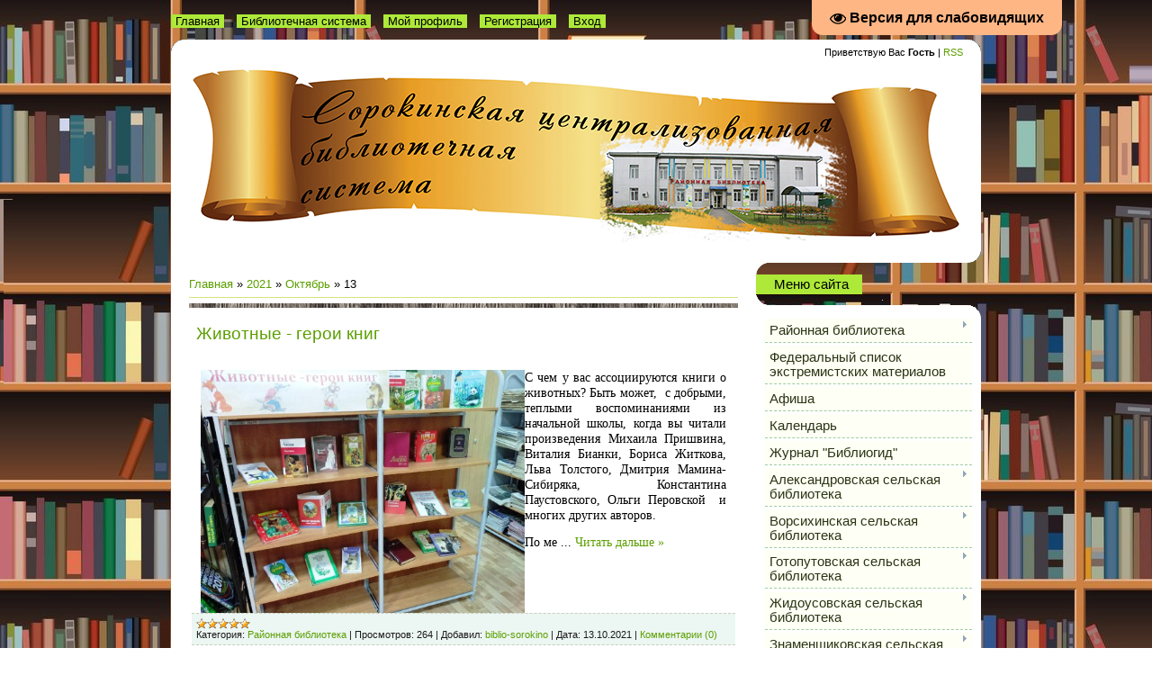

--- FILE ---
content_type: text/html; charset=UTF-8
request_url: https://biblio-sorokino.ucoz.net/news/2021-10-13
body_size: 11901
content:
<!DOCTYPE html>
<html>
 
 
 
 <head>
 <meta http-equiv="content-type" content="text/html; charset=UTF-8">
 <title>13 Октября 2021 - Сорокинская районная библиотека</title>
 
 
 <link type="text/css" rel="stylesheet" href="/_st/my.css" />
 
	<link rel="stylesheet" href="/.s/src/base.min.css" />
	<link rel="stylesheet" href="/.s/src/layer7.min.css" />

	<script src="/.s/src/jquery-1.12.4.min.js"></script>
	
	<script src="/.s/src/uwnd.min.js"></script>
	<script src="//s741.ucoz.net/cgi/uutils.fcg?a=uSD&ca=2&ug=999&isp=1&r=0.977667673083808"></script>
	<link rel="stylesheet" href="/.s/src/ulightbox/ulightbox.min.css" />
	<link rel="stylesheet" href="/.s/src/social.css" />
	<script src="/.s/src/ulightbox/ulightbox.min.js"></script>
	<script src="/.s/src/visually_impaired.min.js"></script>
	<script async defer src="https://www.google.com/recaptcha/api.js?onload=reCallback&render=explicit&hl=ru"></script>
	<script>
/* --- UCOZ-JS-DATA --- */
window.uCoz = {"uLightboxType":1,"site":{"id":"ebiblio-sorokino","domain":null,"host":"biblio-sorokino.ucoz.net"},"module":"news","sign":{"7254":"Изменить размер","5458":"Следующий","3125":"Закрыть","7252":"Предыдущий","7251":"Запрошенный контент не может быть загружен. Пожалуйста, попробуйте позже.","7253":"Начать слайд-шоу","7287":"Перейти на страницу с фотографией.","5255":"Помощник"},"language":"ru","ssid":"016142214405353324364","layerType":7,"country":"US"};
/* --- UCOZ-JS-CODE --- */
	var uhe    = 2;
	var lng    = 'ru';
	var has    = 0;
	var imgs   = 1;
	var bg     = 1;
	var hwidth = 0;
	var bgs    = [1, 2 ];
	var fonts  = [28];
	var eyeSVG = '<?xml version="1.0" encoding="utf-8"?><svg width="18" height="18" viewBox="0 0 1750 1750" xmlns="http://www.w3.org/2000/svg"><path fill="#000000" d="M1664 960q-152-236-381-353 61 104 61 225 0 185-131.5 316.5t-316.5 131.5-316.5-131.5-131.5-316.5q0-121 61-225-229 117-381 353 133 205 333.5 326.5t434.5 121.5 434.5-121.5 333.5-326.5zm-720-384q0-20-14-34t-34-14q-125 0-214.5 89.5t-89.5 214.5q0 20 14 34t34 14 34-14 14-34q0-86 61-147t147-61q20 0 34-14t14-34zm848 384q0 34-20 69-140 230-376.5 368.5t-499.5 138.5-499.5-139-376.5-368q-20-35-20-69t20-69q140-229 376.5-368t499.5-139 499.5 139 376.5 368q20 35 20 69z"/></svg>';
	jQuery(function ($) {
		document.body.insertAdjacentHTML('afterBegin', '<a id="uhvb" class="in-body top-right" style="background-color:#ffb685; color:#000000; " href="javascript:;" onclick="uvcl();" itemprop="copy">'+eyeSVG+' <b>Версия для слабовидящих</b></a>');
		uhpv(has);
	});
	

		function eRateEntry(select, id, a = 65, mod = 'news', mark = +select.value, path = '', ajax, soc) {
			if (mod == 'shop') { path = `/${ id }/edit`; ajax = 2; }
			( !!select ? confirm(select.selectedOptions[0].textContent.trim() + '?') : true )
			&& _uPostForm('', { type:'POST', url:'/' + mod + path, data:{ a, id, mark, mod, ajax, ...soc } });
		}
 function uSocialLogin(t) {
			var params = {"ok":{"height":390,"width":710},"vkontakte":{"height":400,"width":790},"google":{"width":700,"height":600},"facebook":{"width":950,"height":520},"yandex":{"height":515,"width":870}};
			var ref = escape(location.protocol + '//' + ('biblio-sorokino.ucoz.net' || location.hostname) + location.pathname + ((location.hash ? ( location.search ? location.search + '&' : '?' ) + 'rnd=' + Date.now() + location.hash : ( location.search || '' ))));
			window.open('/'+t+'?ref='+ref,'conwin','width='+params[t].width+',height='+params[t].height+',status=1,resizable=1,left='+parseInt((screen.availWidth/2)-(params[t].width/2))+',top='+parseInt((screen.availHeight/2)-(params[t].height/2)-20)+'screenX='+parseInt((screen.availWidth/2)-(params[t].width/2))+',screenY='+parseInt((screen.availHeight/2)-(params[t].height/2)-20));
			return false;
		}
		function TelegramAuth(user){
			user['a'] = 9; user['m'] = 'telegram';
			_uPostForm('', {type: 'POST', url: '/index/sub', data: user});
		}
function loginPopupForm(params = {}) { new _uWnd('LF', ' ', -250, -100, { closeonesc:1, resize:1 }, { url:'/index/40' + (params.urlParams ? '?'+params.urlParams : '') }) }
function reCallback() {
		$('.g-recaptcha').each(function(index, element) {
			element.setAttribute('rcid', index);
			
		if ($(element).is(':empty') && grecaptcha.render) {
			grecaptcha.render(element, {
				sitekey:element.getAttribute('data-sitekey'),
				theme:element.getAttribute('data-theme'),
				size:element.getAttribute('data-size')
			});
		}
	
		});
	}
	function reReset(reset) {
		reset && grecaptcha.reset(reset.previousElementSibling.getAttribute('rcid'));
		if (!reset) for (rel in ___grecaptcha_cfg.clients) grecaptcha.reset(rel);
	}
/* --- UCOZ-JS-END --- */
</script>

	<style>.UhideBlock{display:none; }</style>
	<script type="text/javascript">new Image().src = "//counter.yadro.ru/hit;noadsru?r"+escape(document.referrer)+(screen&&";s"+screen.width+"*"+screen.height+"*"+(screen.colorDepth||screen.pixelDepth))+";u"+escape(document.URL)+";"+Date.now();</script>
</head>
 <body>
 <div id="utbr8214" rel="s741"></div>
 <div class="wrap">
 <!--U1AHEADER1Z--><div class="header">
 
 <div class="user-bar"><!--<s5212>-->Приветствую Вас<!--</s>--> <b>Гость</b> | <a href="https://biblio-sorokino.ucoz.net/news/rss/">RSS</a></div>
 <div class="header-placeholder"></div>
 <div id="uncheader" class="">
 <div id="uCozHeaderMain" style="height: 200px; background: url('//biblio-sorokino.ucoz.net/pictures/logo.jpg') no-repeat 50% 50%; width: 860px; margin: 0px auto;">
 <h1 id="uCozHeaderText" style=""><br></h1>
 </div>
 </div>
 <div class="navigation"><!--<s5176>--><a href="//kulturasorokino.ucoz.ru">Главная</a>&nbsp;<a href="//biblio-sorokino.ucoz.net">Библиотечная система</a>&nbsp;<a href="">Мой профиль<!--</s>--></a><!--ENDIF--> <a href="/register"><!--<s3089>-->Регистрация<!--</s>--></a>  <a href="javascript:;" rel="nofollow" onclick="loginPopupForm(); return false;"><!--<s3087>-->Вход<!--</s>--></a></div>
 </div><!--/U1AHEADER1Z-->
 
 <!-- <middle> -->
 <div class="header-bottom"></div>
 <table class="main-table">
 <tr>
 <td class="content-block">
 <h1></h1> 
 <!-- <body> --><a href="https://biblio-sorokino.ucoz.net/"><!--<s5176>-->Главная<!--</s>--></a> &raquo; <a class="dateBar breadcrumb-item" href="/news/2021-00">2021</a> <span class="breadcrumb-sep">&raquo;</span> <a class="dateBar breadcrumb-item" href="/news/2021-10">Октябрь</a> <span class="breadcrumb-sep">&raquo;</span> <span class="breadcrumb-curr">13</span> <hr />
<table border="0" width="100%" cellspacing="0" cellpadding="0" class="dayAllEntries"><tr><td class="archiveEntries"><div id="entryID760"><table border="0" cellpadding="0" cellspacing="0" width="100%" class="eBlock">
<tr><td style="padding:3px;">
	
	<div class="eTitle" style="text-align:start;"><a href="/news/zhivotnye_geroi_knig/2021-10-13-760">Животные - герои книг</a></div>
	<div class="eMessage" style="text-align:start;clear:both;padding-top:2px;padding-bottom:2px;">
		
		<p><img alt="" src="https://sun9-52.userapi.com/impg/9ZYjXsaBP0e3Zr22NZMTTO6porLazhqTMhRDgg/GKpWo9-oO4k.jpg?size=1024x768&amp;quality=95&amp;sign=0f880c8a3724a2ad6d68b32eedecc252&amp;type=album" style="float: left; width: 360px; height: 270px;" /></p>

<p style="margin-bottom: 10px; text-align: justify;"><span style="font-size:14px;"><span style="font-family:Times New Roman,Times,serif;"><span style="background:white"><span style="line-height:115%">С чем у вас ассоциируются книги о животных? Быть может,&nbsp; с добрыми, теплыми воспоминаниями из начальной школы, когда вы читали произведения Михаила Пришвина, Виталия Бианки, Бориса Житкова, Льва Толстого, Дмитрия Мамина-Сибиряка, Константина Паустовского, Ольги Перовской &nbsp;и многих других авторов. </span></span></span></span></p>

<p style="margin-bottom: 10px; text-align: justify;"><span style="font-size:14px;"><span style="font-family:Times New Roman,Times,serif;"><span style="background:white"><span style="line-height:115%">По ме
		<!--"-->
		<span class="entDots">... </span>
		<span class="entryReadAll">
			<a class="entryReadAllLink" href="/news/zhivotnye_geroi_knig/2021-10-13-760">Читать дальше &raquo;</a>
		</span>
	</div>
	
	<div class="eDetails" style="clear:both;">
		<div class="rate-stars-wrapper" style="float:inline-end">
		<style type="text/css">
			.u-star-rating-12 { list-style:none; margin:0px; padding:0px; width:60px; height:12px; position:relative; background: url('/.s/img/stars/3/12.png') top left repeat-x }
			.u-star-rating-12 li{ padding:0px; margin:0px; float:left }
			.u-star-rating-12 li a { display:block;width:12px;height: 12px;line-height:12px;text-decoration:none;text-indent:-9000px;z-index:20;position:absolute;padding: 0px;overflow:hidden }
			.u-star-rating-12 li a:hover { background: url('/.s/img/stars/3/12.png') left center;z-index:2;left:0px;border:none }
			.u-star-rating-12 a.u-one-star { left:0px }
			.u-star-rating-12 a.u-one-star:hover { width:12px }
			.u-star-rating-12 a.u-two-stars { left:12px }
			.u-star-rating-12 a.u-two-stars:hover { width:24px }
			.u-star-rating-12 a.u-three-stars { left:24px }
			.u-star-rating-12 a.u-three-stars:hover { width:36px }
			.u-star-rating-12 a.u-four-stars { left:36px }
			.u-star-rating-12 a.u-four-stars:hover { width:48px }
			.u-star-rating-12 a.u-five-stars { left:48px }
			.u-star-rating-12 a.u-five-stars:hover { width:60px }
			.u-star-rating-12 li.u-current-rating { top:0 !important; left:0 !important;margin:0 !important;padding:0 !important;outline:none;background: url('/.s/img/stars/3/12.png') left bottom;position: absolute;height:12px !important;line-height:12px !important;display:block;text-indent:-9000px;z-index:1 }
		</style><script>
			var usrarids = {};
			function ustarrating(id, mark) {
				if (!usrarids[id]) {
					usrarids[id] = 1;
					$(".u-star-li-"+id).hide();
					_uPostForm('', { type:'POST', url:`/news`, data:{ a:65, id, mark, mod:'news', ajax:'2' } })
				}
			}
		</script><ul id="uStarRating760" class="uStarRating760 u-star-rating-12" title="Рейтинг: 5.0/1">
			<li id="uCurStarRating760" class="u-current-rating uCurStarRating760" style="width:100%;"></li></ul></div>
		<span class="e-category">
			<span class="ed-title">Категория:</span>
			<span class="ed-value"><a href="/news/rajonnaja_biblioteka/1-0-1">Районная библиотека</a></span>
		</span>
		<span class="ed-sep"> | </span>
		<span class="e-reads">
			<span class="ed-title">Просмотров:</span>
			<span class="ed-value">264</span>
		</span>
		<span class="ed-sep"> | </span>
		<span class="e-author">
			<span class="ed-title">Добавил:</span>
			<span class="ed-value" ><a href="javascript:;" rel="nofollow" onclick="window.open('/index/8-1', 'up1', 'scrollbars=1,top=0,left=0,resizable=1,width=700,height=375'); return false;">biblio-sorokino</a></span>
		</span>
		<span class="ed-sep"> | </span>
		<span class="e-date">
			<span class="ed-title">Дата:</span>
			<span class="ed-value" title="12:17">13.10.2021</span>
		</span>
		<span class="ed-sep"> | </span>
		<a class="e-comments" href="/news/zhivotnye_geroi_knig/2021-10-13-760#comments">Комментарии (0)</a>
	</div>
</td></tr></table><br /></div></td></tr></table><!-- </body> -->
 </td>
 <td class="side-block">
 <!--U1CLEFTER1Z--><!-- <block1> -->

<!-- </block1> -->

<!-- <block2> -->

<!-- </block2> -->

<!-- <block3> -->

<!-- </block3> -->

<!-- <block4> -->

<!-- </block4> -->

<!-- <block5> -->

<div class="block">
 <div class="block-title"><b><!-- <bt> --><!--<s5184>-->Меню сайта<!--</s>--><!-- </bt> --></b></div>
 <div class="block-content"><!-- <bc> --><div id="uMenuDiv1" class="uMenuV" style="position:relative;"><ul class="uMenuRoot">
<li style="position:relative;"><div class="umn-tl"><div class="umn-tr"><div class="umn-tc"></div></div></div><div class="umn-ml"><div class="umn-mr"><div class="umn-mc"><div class="uMenuItem"><div class="uMenuArrow"></div><a href="http://biblio-sorokino.ucoz.net/index/rajonnaja_biblioteka/0-4"><span>Районная библиотека</span></a></div></div></div></div><div class="umn-bl"><div class="umn-br"><div class="umn-bc"><div class="umn-footer"></div></div></div></div><ul style="display:none;">
<li><div class="uMenuItem"><a href="http://biblio-sorokino.ucoz.net/index/rezhim_raboty/0-6"><span>Режим работы</span></a></div></li>
<li><div class="uMenuItem"><a href="http://biblio-sorokino.ucoz.net/index/o_biblioteke/0-7"><span>О библиотеке</span></a></div></li>
<li><div class="uMenuItem"><a href="http://biblio-sorokino.ucoz.net/index/kontaktnaja_informacija/0-8"><span>Контактная информация</span></a></div></li>
<li><div class="uMenuItem"><a href="http://biblio-sorokino.ucoz.net/index/kollektiv/0-9"><span>Коллектив</span></a></div></li>
<li><div class="uMenuItem"><a href="http://biblio-sorokino.ucoz.net/index/uslugi/0-10"><span>Услуги</span></a></div></li>
<li><div class="uMenuItem"><a href="http://biblio-sorokino.ucoz.net/index/proekty/0-11"><span>Проекты</span></a></div></li>
<li><div class="uMenuItem"><a href="http://biblio-sorokino.ucoz.net/index/kollegam/0-12"><span>Коллегам</span></a></div></li>
<li><div class="uMenuItem"><a href="http://biblio-sorokino.ucoz.net/index/dokumenty_rajonnaja_biblioteka/0-24"><span>Документы</span></a></div></li>
<li><div class="uMenuItem"><a href="/index/my_v_socialnykh_setjakh/0-25"><span>Мы в социальных сетях</span></a></div><ul style="display:none;">
<li><div class="uMenuItem"><a href="https://vk.com/club41010506"><span>В контакте </span></a></div></li>
<li><div class="uMenuItem"><a href="https://ok.ru/bibliosorokino"><span>Одноклассники</span></a></div></li></ul></li>
<li><div class="uMenuItem"><a href="/index/istorija_biblioteki/0-27"><span>История библиотеки</span></a></div></li>
<li><div class="uMenuItem"><a href="http://biblio-sorokino.ucoz.net/news/rajonnaja_biblioteka/1-0-1"><span>Новости</span></a></div></li>
<li><div class="uMenuItem"><a href="/index/periodicheskie_izdanija/0-28"><span>Периодические издания</span></a></div></li></ul></li>
<li><div class="umn-tl"><div class="umn-tr"><div class="umn-tc"></div></div></div><div class="umn-ml"><div class="umn-mr"><div class="umn-mc"><div class="uMenuItem"><a href="https://minjust.gov.ru/ru/extremist-materials/"><span>Федеральный список экстремистских материалов</span></a></div></div></div></div><div class="umn-bl"><div class="umn-br"><div class="umn-bc"><div class="umn-footer"></div></div></div></div></li>
<li><div class="umn-tl"><div class="umn-tr"><div class="umn-tc"></div></div></div><div class="umn-ml"><div class="umn-mr"><div class="umn-mc"><div class="uMenuItem"><a href="http://biblio-sorokino.ucoz.net/news/afisha/1-0-14"><span>Афиша</span></a></div></div></div></div><div class="umn-bl"><div class="umn-br"><div class="umn-bc"><div class="umn-footer"></div></div></div></div></li>
<li><div class="umn-tl"><div class="umn-tr"><div class="umn-tc"></div></div></div><div class="umn-ml"><div class="umn-mr"><div class="umn-mc"><div class="uMenuItem"><a href="http://biblio-sorokino.ucoz.net/index/kalendar/0-59"><span>Календарь</span></a></div></div></div></div><div class="umn-bl"><div class="umn-br"><div class="umn-bc"><div class="umn-footer"></div></div></div></div></li>
<li><div class="umn-tl"><div class="umn-tr"><div class="umn-tc"></div></div></div><div class="umn-ml"><div class="umn-mr"><div class="umn-mc"><div class="uMenuItem"><a href="http://biblio-sorokino.ucoz.net/news/zhurnal_bibliogid/1-0-15"><span>Журнал "Библиогид"</span></a></div></div></div></div><div class="umn-bl"><div class="umn-br"><div class="umn-bc"><div class="umn-footer"></div></div></div></div></li>
<li style="position:relative;"><div class="umn-tl"><div class="umn-tr"><div class="umn-tc"></div></div></div><div class="umn-ml"><div class="umn-mr"><div class="umn-mc"><div class="uMenuItem"><div class="uMenuArrow"></div><a href="/index/aleksandrovskaja_selskaja_biblioteka/0-13"><span>Александровская сельская библиотека</span></a></div></div></div></div><div class="umn-bl"><div class="umn-br"><div class="umn-bc"><div class="umn-footer"></div></div></div></div><ul style="display:none;">
<li><div class="uMenuItem"><a href="/index/aleksandrovskaja_selskaja_biblioteka_informacija/0-14"><span>Александровская сельская библиотека</span></a></div></li>
<li><div class="uMenuItem"><a href="http://biblio-sorokino.ucoz.net/news/aleksandrovskaja_selskaja_biblioteka/1-0-2"><span>Новости</span></a></div></li></ul></li>
<li style="position:relative;"><div class="umn-tl"><div class="umn-tr"><div class="umn-tc"></div></div></div><div class="umn-ml"><div class="umn-mr"><div class="umn-mc"><div class="uMenuItem"><div class="uMenuArrow"></div><a href="/index/vorsikhinskaja_selskaja_biblioteka/0-15"><span>Ворсихинская сельская библиотека</span></a></div></div></div></div><div class="umn-bl"><div class="umn-br"><div class="umn-bc"><div class="umn-footer"></div></div></div></div><ul style="display:none;">
<li><div class="uMenuItem"><a href="/index/vorsikhinskaja_selskaja_biblioteka/0-29"><span>Ворсихинская сельская библиотека</span></a></div></li>
<li><div class="uMenuItem"><a href="http://biblio-sorokino.ucoz.net/news/vorsikhinskaja_selskaja_biblioteka/1-0-3"><span>Новости</span></a></div></li></ul></li>
<li style="position:relative;"><div class="umn-tl"><div class="umn-tr"><div class="umn-tc"></div></div></div><div class="umn-ml"><div class="umn-mr"><div class="umn-mc"><div class="uMenuItem"><div class="uMenuArrow"></div><a href="/index/gotoputovskaja_selskaja_biblioteka/0-16"><span>Готопутовская сельская библиотека</span></a></div></div></div></div><div class="umn-bl"><div class="umn-br"><div class="umn-bc"><div class="umn-footer"></div></div></div></div><ul style="display:none;">
<li><div class="uMenuItem"><a href="/index/gotoputovskaja_selskaja_biblioteka/0-30"><span>Готопутовская сельская библиотека</span></a></div></li>
<li><div class="uMenuItem"><a href="http://biblio-sorokino.ucoz.net/news/gotoputovskaja_selskaja_biblioteka/1-0-4"><span>Новости</span></a></div></li></ul></li>
<li style="position:relative;"><div class="umn-tl"><div class="umn-tr"><div class="umn-tc"></div></div></div><div class="umn-ml"><div class="umn-mr"><div class="umn-mc"><div class="uMenuItem"><div class="uMenuArrow"></div><a href="/index/zhidousovskaja_selskaja_biblioteka/0-17"><span>Жидоусовская сельская библиотека</span></a></div></div></div></div><div class="umn-bl"><div class="umn-br"><div class="umn-bc"><div class="umn-footer"></div></div></div></div><ul style="display:none;">
<li><div class="uMenuItem"><a href="/index/zhidousovskaja_selskaja_biblioteka/0-31"><span>Жидоусовская сельская библиотека</span></a></div></li>
<li><div class="uMenuItem"><a href="http://biblio-sorokino.ucoz.net/news/zhidousovskaja_selskaja_biblioteka/1-0-5"><span>Новости</span></a></div></li></ul></li>
<li style="position:relative;"><div class="umn-tl"><div class="umn-tr"><div class="umn-tc"></div></div></div><div class="umn-ml"><div class="umn-mr"><div class="umn-mc"><div class="uMenuItem"><div class="uMenuArrow"></div><a href="/index/znamenshhikovskaja_selskaja_biblioteka/0-18"><span>Знаменщиковская сельская библиотека</span></a></div></div></div></div><div class="umn-bl"><div class="umn-br"><div class="umn-bc"><div class="umn-footer"></div></div></div></div><ul style="display:none;">
<li><div class="uMenuItem"><a href="/index/znamenshhikovskaja_selskaja_biblioteka/0-32"><span>Знаменщиковская сельская библиотека</span></a></div></li>
<li><div class="uMenuItem"><a href="http://biblio-sorokino.ucoz.net/news/znamenshhikovskaja_selskaja_biblioteka/1-0-6"><span>Новости</span></a></div></li></ul></li>
<li style="position:relative;"><div class="umn-tl"><div class="umn-tr"><div class="umn-tc"></div></div></div><div class="umn-ml"><div class="umn-mr"><div class="umn-mc"><div class="uMenuItem"><div class="uMenuArrow"></div><a href="/index/kalinovskaja_selskaja_biblioteka/0-19"><span>Калиновская сельская библиотека</span></a></div></div></div></div><div class="umn-bl"><div class="umn-br"><div class="umn-bc"><div class="umn-footer"></div></div></div></div><ul style="display:none;">
<li><div class="uMenuItem"><a href="/index/kalinovskaja_selskaja_biblioteka/0-33"><span>Калиновская сельская библиотека</span></a></div></li>
<li><div class="uMenuItem"><a href="http://biblio-sorokino.ucoz.net/news/kalinovskaja_selskaja_biblioteka/1-0-7"><span>Новости</span></a></div></li></ul></li>
<li style="position:relative;"><div class="umn-tl"><div class="umn-tr"><div class="umn-tc"></div></div></div><div class="umn-ml"><div class="umn-mr"><div class="umn-mc"><div class="uMenuItem"><div class="uMenuArrow"></div><a href="/index/osinovskaja_selskaja_biblioteka/0-20"><span>Осиновская сельская библиотека</span></a></div></div></div></div><div class="umn-bl"><div class="umn-br"><div class="umn-bc"><div class="umn-footer"></div></div></div></div><ul style="display:none;">
<li><div class="uMenuItem"><a href="/index/osinovskaja_selskaja_biblioteka/0-34"><span>Осиновская сельская библиотека</span></a></div></li>
<li><div class="uMenuItem"><a href="http://biblio-sorokino.ucoz.net/news/osinovskaja_selskaja_biblioteka/1-0-8"><span>Новости</span></a></div></li></ul></li>
<li style="position:relative;"><div class="umn-tl"><div class="umn-tr"><div class="umn-tc"></div></div></div><div class="umn-ml"><div class="umn-mr"><div class="umn-mc"><div class="uMenuItem"><div class="uMenuArrow"></div><a href="/index/piniginskaja_selskaja_biblioteka/0-21"><span>Пинигинская сельская библиотека</span></a></div></div></div></div><div class="umn-bl"><div class="umn-br"><div class="umn-bc"><div class="umn-footer"></div></div></div></div><ul style="display:none;">
<li><div class="uMenuItem"><a href="/index/piniginskaja_selskaja_biblioteka/0-35"><span>Пинигинская сельская библиотека</span></a></div></li>
<li><div class="uMenuItem"><a href="http://biblio-sorokino.ucoz.net/news/piniginskaja_selskaja_biblioteka/1-0-9"><span>Новости</span></a></div></li></ul></li>
<li style="position:relative;"><div class="umn-tl"><div class="umn-tr"><div class="umn-tc"></div></div></div><div class="umn-ml"><div class="umn-mr"><div class="umn-mc"><div class="uMenuItem"><div class="uMenuArrow"></div><a href="/index/pokrovskaja_selskaja_biblioteka/0-22"><span>Покровская сельская библиотека</span></a></div></div></div></div><div class="umn-bl"><div class="umn-br"><div class="umn-bc"><div class="umn-footer"></div></div></div></div><ul style="display:none;">
<li><div class="uMenuItem"><a href="/index/pokrovskaja_selskaja_biblioteka/0-36"><span>Покровская сельская библиотека</span></a></div></li>
<li><div class="uMenuItem"><a href="http://biblio-sorokino.ucoz.net/news/pokrovskaja_selskaja_biblioteka/1-0-10"><span>Новости</span></a></div></li></ul></li>
<li style="position:relative;"><div class="umn-tl"><div class="umn-tr"><div class="umn-tc"></div></div></div><div class="umn-ml"><div class="umn-mr"><div class="umn-mc"><div class="uMenuItem"><div class="uMenuArrow"></div><a href="http://Информация об организации"><span>Информация об организации</span></a></div></div></div></div><div class="umn-bl"><div class="umn-br"><div class="umn-bc"><div class="umn-footer"></div></div></div></div><ul style="display:none;">
<li><div class="uMenuItem"><a href="http://kulturasorokino.ucoz.ru/index/kontaktnaja_informacija/0-12"><span>Контакты</span></a></div></li>
<li><div class="uMenuItem"><a href="http://kulturasorokino.ucoz.ru/index/obshhaja_informacija/0-128"><span>Учредительные документы</span></a></div></li>
<li><div class="uMenuItem"><a href="http://kulturasorokino.ucoz.ru/index/materialno_tekhnicheskoe_obespechenie/0-143"><span>Материально-техническое обеспечение </span></a></div></li>
<li><div class="uMenuItem"><a href="http://kulturasorokino.ucoz.ru/index/struktura_uchrezhdenija/0-141"><span>Структура учреждения</span></a></div></li>
<li><div class="uMenuItem"><a href="http://kulturasorokino.ucoz.ru/index/svedenija_ob_uchreditele/0-142"><span>Сведения об учредителе</span></a></div></li>
<li><div class="uMenuItem"><a href="http://kulturasorokino.ucoz.ru/index/planovye_pokazateli_dejatelnosti/0-122"><span>Плановые показатели деятельности</span></a></div></li>
<li><div class="uMenuItem"><a href="http://kulturasorokino.ucoz.ru/index/nashi_dostizhenija/0-48"><span>Наши достижения</span></a></div></li>
<li><div class="uMenuItem"><a href="http://kulturasorokino.ucoz.ru/index/letopis_kultury/0-193"><span>Летопись</span></a></div></li>
<li><div class="uMenuItem"><a href="https://bus.gov.ru/pub/agency/206467/measures"><span>Проверки</span></a></div></li>
<li><div class="uMenuItem"><a href="http://kulturasorokino.ucoz.ru/index/kollektivnyj_dogovor/0-132"><span>Коллективный договор</span></a></div></li>
<li><div class="uMenuItem"><a href="http://kulturasorokino.ucoz.ru/index/porjadok_okazanija_platnykh_uslug/0-134"><span>Порядок оказания платных услуг</span></a></div></li>
<li><div class="uMenuItem"><a href="http://kulturasorokino.ucoz.ru/DOKUMENT/politika_v_otnoshenii_obrabotki_i_zashhity_persona.pdf"><span>ЗАЩИТА ПЕРСОНАЛЬНЫХ ДАННЫХ</span></a></div></li>
<li><div class="uMenuItem"><a href="http://kulturasorokino.ucoz.ru/index/spravka_o_dokhodakh_rukovoditelja/0-135"><span>Справка о доходах руководителя</span></a></div></li>
<li><div class="uMenuItem"><a href="http://kulturasorokino.ucoz.ru/index/protivodejstvie_korrupcii/0-161"><span>Противодействие коррупции</span></a></div></li>
<li><div class="uMenuItem"><a href="http://kulturasorokino.ucoz.ru/index/obshhestvennyj_sovet_rezultaty_oprosa/0-145"><span>Общественный Совет. Результаты опроса</span></a></div></li>
<li><div class="uMenuItem"><a href="http://bus.gov.ru/pub/agency/206467/measures"><span>Проверки</span></a></div></li>
<li><div class="uMenuItem"><a href="http://kulturasorokino.ucoz.ru/index/profsojuznaja_organizacija/0-157"><span>Профсоюзная организация</span></a></div></li>
<li><div class="uMenuItem"><a href="/index/planovye_pokazateli_dejatelnosti/0-54"><span>Плановые показатели деятельности</span></a></div><ul style="display:none;">
<li><div class="uMenuItem"><a href="http://bus.gov.ru/pub/agency/206467/tasks/3680455"><span>Информация о государственном (муниципальном) задании и его исполнении</span></a></div></li>
<li><div class="uMenuItem"><a href="http://bus.gov.ru/pub/agency/206467/reports/1965638"><span>Информация о результатах деятельности и об использовании имущества </span></a></div></li>
<li><div class="uMenuItem"><a href="http://bus.gov.ru/pub/agency/206467/plans"><span>План финансово-хозяйственной деятельности </span></a></div></li></ul></li>
<li><div class="uMenuItem"><a href="/index/protivodejstvie_korrupcii/0-51"><span>Противодействие коррупции</span></a></div></li>
<li><div class="uMenuItem"><a href="/index/attestacija_rabotnikov/0-52"><span>Аттестация работников</span></a></div></li></ul></li>
<li><div class="umn-tl"><div class="umn-tr"><div class="umn-tc"></div></div></div><div class="umn-ml"><div class="umn-mr"><div class="umn-mc"><div class="uMenuItem"><a href="/index/dostizhenija/0-70"><span>Достижения</span></a></div></div></div></div><div class="umn-bl"><div class="umn-br"><div class="umn-bc"><div class="umn-footer"></div></div></div></div></li>
<li><div class="umn-tl"><div class="umn-tr"><div class="umn-tc"></div></div></div><div class="umn-ml"><div class="umn-mr"><div class="umn-mc"><div class="uMenuItem"><a href="http://$MFORM_1$"><span>Запрос</span></a></div></div></div></div><div class="umn-bl"><div class="umn-br"><div class="umn-bc"><div class="umn-footer"></div></div></div></div></li>
<li><div class="umn-tl"><div class="umn-tr"><div class="umn-tc"></div></div></div><div class="umn-ml"><div class="umn-mr"><div class="umn-mc"><div class="uMenuItem"><a href="http://biblio-sorokino.ucoz.net/index/obratnaja_svjaz/0-55"><span>Обратная связь</span></a></div></div></div></div><div class="umn-bl"><div class="umn-br"><div class="umn-bc"><div class="umn-footer"></div></div></div></div></li>
<li><div class="umn-tl"><div class="umn-tr"><div class="umn-tc"></div></div></div><div class="umn-ml"><div class="umn-mr"><div class="umn-mc"><div class="uMenuItem"><a href="/index/video/0-60"><span>Видео</span></a></div></div></div></div><div class="umn-bl"><div class="umn-br"><div class="umn-bc"><div class="umn-footer"></div></div></div></div></li>
<li><div class="umn-tl"><div class="umn-tr"><div class="umn-tc"></div></div></div><div class="umn-ml"><div class="umn-mr"><div class="umn-mc"><div class="uMenuItem"><a href="http://biblio-sorokino.ucoz.net/tests/0-3-0"><span>Викторина к всемирному дню авиации и космонавтики </span></a></div></div></div></div><div class="umn-bl"><div class="umn-br"><div class="umn-bc"><div class="umn-footer"></div></div></div></div></li>
<li><div class="umn-tl"><div class="umn-tr"><div class="umn-tc"></div></div></div><div class="umn-ml"><div class="umn-mr"><div class="umn-mc"><div class="uMenuItem"><a href="/index/dostupnaja_sreda/0-62"><span>Доступная среда</span></a></div></div></div></div><div class="umn-bl"><div class="umn-br"><div class="umn-bc"><div class="umn-footer"></div></div></div></div></li>
<li><div class="umn-tl"><div class="umn-tr"><div class="umn-tc"></div></div></div><div class="umn-ml"><div class="umn-mr"><div class="umn-mc"><div class="uMenuItem"><a href="/index/virtualnyj_koncertnyj_zal/0-71"><span>Виртуальный концертный зал</span></a></div></div></div></div><div class="umn-bl"><div class="umn-br"><div class="umn-bc"><div class="umn-footer"></div></div></div></div></li>
<li><div class="umn-tl"><div class="umn-tr"><div class="umn-tc"></div></div></div><div class="umn-ml"><div class="umn-mr"><div class="umn-mc"><div class="uMenuItem"><a href="/index/virtualnye_ehkskursii/0-63"><span>Виртуальные экскурсии</span></a></div></div></div></div><div class="umn-bl"><div class="umn-br"><div class="umn-bc"><div class="umn-footer"></div></div></div></div></li>
<li><div class="umn-tl"><div class="umn-tr"><div class="umn-tc"></div></div></div><div class="umn-ml"><div class="umn-mr"><div class="umn-mc"><div class="uMenuItem"><a href="/index/interkinder/0-72"><span>Интеркиндер</span></a></div></div></div></div><div class="umn-bl"><div class="umn-br"><div class="umn-bc"><div class="umn-footer"></div></div></div></div></li>
<li><div class="umn-tl"><div class="umn-tr"><div class="umn-tc"></div></div></div><div class="umn-ml"><div class="umn-mr"><div class="umn-mc"><div class="uMenuItem"><a href="/index/pamjatnik_quot_tank_t_34_quot/0-74"><span>Памятник &quot;Танк Т-34&quot;</span></a></div></div></div></div><div class="umn-bl"><div class="umn-br"><div class="umn-bc"><div class="umn-footer"></div></div></div></div></li></ul></div><script>$(function(){_uBuildMenu('#uMenuDiv1',0,document.location.href+'/','uMenuItemA','uMenuArrow',2500);})</script><!-- </bc> --></div>
 </div>

<!-- </block5> -->

<!-- <block6> -->

<div class="block">
 <div class="block-title"><b><!-- <bt> --><!--<s5351>-->Категории раздела<!--</s>--><!-- </bt> --></b></div>
 <div class="block-content"><!-- <bc> --><table border="0" cellspacing="1" cellpadding="0" width="100%" class="catsTable"><tr>
					<td style="width:100%" class="catsTd" valign="top" id="cid1">
						<a href="/news/rajonnaja_biblioteka/1-0-1" class="catName">Районная библиотека</a>  <span class="catNumData" style="unicode-bidi:embed;">[847]</span> 
<div class="catDescr">Новости Сорокинской районной библиотеки</div>
					</td></tr><tr>
					<td style="width:100%" class="catsTd" valign="top" id="cid2">
						<a href="/news/aleksandrovskaja_selskaja_biblioteka/1-0-2" class="catName">Александровская сельская библиотека</a>  <span class="catNumData" style="unicode-bidi:embed;">[158]</span> 
					</td></tr><tr>
					<td style="width:100%" class="catsTd" valign="top" id="cid3">
						<a href="/news/vorsikhinskaja_selskaja_biblioteka/1-0-3" class="catName">Ворсихинская сельская библиотека</a>  <span class="catNumData" style="unicode-bidi:embed;">[164]</span> 
					</td></tr><tr>
					<td style="width:100%" class="catsTd" valign="top" id="cid4">
						<a href="/news/gotoputovskaja_selskaja_biblioteka/1-0-4" class="catName">Готопутовская сельская библиотека</a>  <span class="catNumData" style="unicode-bidi:embed;">[134]</span> 
					</td></tr><tr>
					<td style="width:100%" class="catsTd" valign="top" id="cid5">
						<a href="/news/zhidousovskaja_selskaja_biblioteka/1-0-5" class="catName">Жидоусовская сельская библиотека</a>  <span class="catNumData" style="unicode-bidi:embed;">[97]</span> 
					</td></tr><tr>
					<td style="width:100%" class="catsTd" valign="top" id="cid6">
						<a href="/news/znamenshhikovskaja_selskaja_biblioteka/1-0-6" class="catName">Знаменщиковская сельская библиотека</a>  <span class="catNumData" style="unicode-bidi:embed;">[146]</span> 
					</td></tr><tr>
					<td style="width:100%" class="catsTd" valign="top" id="cid7">
						<a href="/news/kalinovskaja_selskaja_biblioteka/1-0-7" class="catName">Калиновская сельская библиотека</a>  <span class="catNumData" style="unicode-bidi:embed;">[103]</span> 
					</td></tr><tr>
					<td style="width:100%" class="catsTd" valign="top" id="cid8">
						<a href="/news/osinovskaja_selskaja_biblioteka/1-0-8" class="catName">Осиновская сельская библиотека</a>  <span class="catNumData" style="unicode-bidi:embed;">[176]</span> 
					</td></tr><tr>
					<td style="width:100%" class="catsTd" valign="top" id="cid9">
						<a href="/news/piniginskaja_selskaja_biblioteka/1-0-9" class="catName">Пинигинская сельская библиотека</a>  <span class="catNumData" style="unicode-bidi:embed;">[97]</span> 
					</td></tr><tr>
					<td style="width:100%" class="catsTd" valign="top" id="cid10">
						<a href="/news/pokrovskaja_selskaja_biblioteka/1-0-10" class="catName">Покровская сельская библиотека</a>  <span class="catNumData" style="unicode-bidi:embed;">[117]</span> 
					</td></tr><tr>
					<td style="width:100%" class="catsTd" valign="top" id="cid11">
						<a href="/news/vystavki/1-0-11" class="catName">Выставки</a>  <span class="catNumData" style="unicode-bidi:embed;">[0]</span> 
					</td></tr><tr>
					<td style="width:100%" class="catsTd" valign="top" id="cid12">
						<a href="/news/konkursy/1-0-12" class="catName">Конкурсы</a>  <span class="catNumData" style="unicode-bidi:embed;">[0]</span> 
					</td></tr><tr>
					<td style="width:100%" class="catsTd" valign="top" id="cid13">
						<a href="/news/massovye_meroprijatija/1-0-13" class="catName">Массовые мероприятия</a>  <span class="catNumData" style="unicode-bidi:embed;">[0]</span> 
					</td></tr><tr>
					<td style="width:100%" class="catsTd" valign="top" id="cid14">
						<a href="/news/afisha/1-0-14" class="catName">Афиша</a>  <span class="catNumData" style="unicode-bidi:embed;">[53]</span> 
					</td></tr><tr>
					<td style="width:100%" class="catsTd" valign="top" id="cid15">
						<a href="/news/zhurnal_bibliogid/1-0-15" class="catName">Журнал Библиогид</a>  <span class="catNumData" style="unicode-bidi:embed;">[12]</span> 
					</td></tr><tr>
					<td style="width:100%" class="catsTd" valign="top" id="cid16">
						<a href="/news/anons/1-0-16" class="catName">Анонс</a>  <span class="catNumData" style="unicode-bidi:embed;">[1]</span> 
					</td></tr></table><!-- </bc> --></div>
 </div>

<!-- </block6> -->

<!-- <block7> -->

<div class="block">
 <div class="block-title"><b><!-- <bt> --><!--<s3163>-->Поиск<!--</s>--><!-- </bt> --></b></div>
 <div class="block-content"><div align="center"><!-- <bc> -->
		<div class="searchForm">
			<form onsubmit="this.sfSbm.disabled=true" method="get" style="margin:0" action="/search/">
				<div align="center" class="schQuery">
					<input type="text" name="q" maxlength="30" size="20" class="queryField" />
				</div>
				<div align="center" class="schBtn">
					<input type="submit" class="searchSbmFl" name="sfSbm" value="Найти" />
				</div>
				<input type="hidden" name="t" value="0">
			</form>
		</div><!-- </bc> --></div></div>
 </div>

<!-- </block7> -->

<!-- <block8> -->

<div class="block">
 <div class="block-title"><b><!-- <bt> --><!--<s5158>-->Вход на сайт<!--</s>--><!-- </bt> --></b></div>
 <div class="block-content"><!-- <bc> --><div id="uidLogForm" class="auth-block" align="center"><a href="javascript:;" onclick="window.open('https://login.uid.me/?site=ebiblio-sorokino&ref='+escape(location.protocol + '//' + ('biblio-sorokino.ucoz.net' || location.hostname) + location.pathname + ((location.hash ? ( location.search ? location.search + '&' : '?' ) + 'rnd=' + Date.now() + location.hash : ( location.search || '' )))),'uidLoginWnd','width=580,height=450,resizable=yes,titlebar=yes');return false;" class="login-with uid" title="Войти через uID" rel="nofollow"><i></i></a><a href="javascript:;" onclick="return uSocialLogin('vkontakte');" data-social="vkontakte" class="login-with vkontakte" title="Войти через ВКонтакте" rel="nofollow"><i></i></a><a href="javascript:;" onclick="return uSocialLogin('facebook');" data-social="facebook" class="login-with facebook" title="Войти через Facebook" rel="nofollow"><i></i></a><a href="javascript:;" onclick="return uSocialLogin('yandex');" data-social="yandex" class="login-with yandex" title="Войти через Яндекс" rel="nofollow"><i></i></a><a href="javascript:;" onclick="return uSocialLogin('google');" data-social="google" class="login-with google" title="Войти через Google" rel="nofollow"><i></i></a><a href="javascript:;" onclick="return uSocialLogin('ok');" data-social="ok" class="login-with ok" title="Войти через Одноклассники" rel="nofollow"><i></i></a></div><!-- </bc> --></div>
 </div>

<!-- </block8> -->

<!-- <block9> -->

<!-- </block9> -->

<!-- <block10> -->

<div class="block">
 <div class="block-title"><b><!-- <bt> --><!--<s5171>-->Календарь<!--</s>--><!-- </bt> --></b></div>
 <div class="block-content"><div align="center"><!-- <bc> -->
		<table border="0" cellspacing="1" cellpadding="2" class="calTable">
			<tr><td align="center" class="calMonth" colspan="7"><a title="Сентябрь 2021" class="calMonthLink cal-month-link-prev" rel="nofollow" href="/news/2021-09">&laquo;</a>&nbsp; <a class="calMonthLink cal-month-current" rel="nofollow" href="/news/2021-10">Октябрь 2021</a> &nbsp;<a title="Ноябрь 2021" class="calMonthLink cal-month-link-next" rel="nofollow" href="/news/2021-11">&raquo;</a></td></tr>
		<tr>
			<td align="center" class="calWday">Пн</td>
			<td align="center" class="calWday">Вт</td>
			<td align="center" class="calWday">Ср</td>
			<td align="center" class="calWday">Чт</td>
			<td align="center" class="calWday">Пт</td>
			<td align="center" class="calWdaySe">Сб</td>
			<td align="center" class="calWdaySu">Вс</td>
		</tr><tr><td>&nbsp;</td><td>&nbsp;</td><td>&nbsp;</td><td>&nbsp;</td><td align="center" class="calMday">1</td><td align="center" class="calMday">2</td><td align="center" class="calMday">3</td></tr><tr><td align="center" class="calMdayIs"><a class="calMdayLink" href="/news/2021-10-04" title="1 Сообщений">4</a></td><td align="center" class="calMdayIs"><a class="calMdayLink" href="/news/2021-10-05" title="1 Сообщений">5</a></td><td align="center" class="calMdayIs"><a class="calMdayLink" href="/news/2021-10-06" title="1 Сообщений">6</a></td><td align="center" class="calMdayIs"><a class="calMdayLink" href="/news/2021-10-07" title="2 Сообщений">7</a></td><td align="center" class="calMday">8</td><td align="center" class="calMday">9</td><td align="center" class="calMday">10</td></tr><tr><td align="center" class="calMday">11</td><td align="center" class="calMday">12</td><td align="center" class="calMdayIsA"><a class="calMdayLink" href="/news/2021-10-13" title="1 Сообщений">13</a></td><td align="center" class="calMdayIs"><a class="calMdayLink" href="/news/2021-10-14" title="1 Сообщений">14</a></td><td align="center" class="calMdayIs"><a class="calMdayLink" href="/news/2021-10-15" title="2 Сообщений">15</a></td><td align="center" class="calMday">16</td><td align="center" class="calMday">17</td></tr><tr><td align="center" class="calMdayIs"><a class="calMdayLink" href="/news/2021-10-18" title="1 Сообщений">18</a></td><td align="center" class="calMdayIs"><a class="calMdayLink" href="/news/2021-10-19" title="2 Сообщений">19</a></td><td align="center" class="calMdayIs"><a class="calMdayLink" href="/news/2021-10-20" title="3 Сообщений">20</a></td><td align="center" class="calMdayIs"><a class="calMdayLink" href="/news/2021-10-21" title="1 Сообщений">21</a></td><td align="center" class="calMdayIs"><a class="calMdayLink" href="/news/2021-10-22" title="3 Сообщений">22</a></td><td align="center" class="calMdayIs"><a class="calMdayLink" href="/news/2021-10-23" title="1 Сообщений">23</a></td><td align="center" class="calMday">24</td></tr><tr><td align="center" class="calMdayIs"><a class="calMdayLink" href="/news/2021-10-25" title="1 Сообщений">25</a></td><td align="center" class="calMday">26</td><td align="center" class="calMday">27</td><td align="center" class="calMdayIs"><a class="calMdayLink" href="/news/2021-10-28" title="3 Сообщений">28</a></td><td align="center" class="calMday">29</td><td align="center" class="calMday">30</td><td align="center" class="calMday">31</td></tr></table><!-- </bc> --></div></div>
 </div>

<!-- </block10> -->

<!-- <block11> -->

<div class="block">
 <div class="block-title"><b><!-- <bt> --><!--<s5347>-->Архив записей<!--</s>--><!-- </bt> --></b></div>
 <div class="block-content"><!-- <bc> --><ul class="archUl"><li class="archLi"><a class="archLink" href="/news/2013-12">2013 Декабрь</a></li><li class="archLi"><a class="archLink" href="/news/2014-02">2014 Февраль</a></li><li class="archLi"><a class="archLink" href="/news/2014-04">2014 Апрель</a></li><li class="archLi"><a class="archLink" href="/news/2014-05">2014 Май</a></li><li class="archLi"><a class="archLink" href="/news/2014-10">2014 Октябрь</a></li><li class="archLi"><a class="archLink" href="/news/2016-10">2016 Октябрь</a></li><li class="archLi"><a class="archLink" href="/news/2016-11">2016 Ноябрь</a></li><li class="archLi"><a class="archLink" href="/news/2017-02">2017 Февраль</a></li><li class="archLi"><a class="archLink" href="/news/2017-04">2017 Апрель</a></li><li class="archLi"><a class="archLink" href="/news/2017-05">2017 Май</a></li><li class="archLi"><a class="archLink" href="/news/2017-07">2017 Июль</a></li><li class="archLi"><a class="archLink" href="/news/2017-08">2017 Август</a></li><li class="archLi"><a class="archLink" href="/news/2017-09">2017 Сентябрь</a></li><li class="archLi"><a class="archLink" href="/news/2017-10">2017 Октябрь</a></li><li class="archLi"><a class="archLink" href="/news/2017-11">2017 Ноябрь</a></li><li class="archLi"><a class="archLink" href="/news/2017-12">2017 Декабрь</a></li><li class="archLi"><a class="archLink" href="/news/2018-01">2018 Январь</a></li><li class="archLi"><a class="archLink" href="/news/2018-02">2018 Февраль</a></li><li class="archLi"><a class="archLink" href="/news/2018-03">2018 Март</a></li><li class="archLi"><a class="archLink" href="/news/2018-04">2018 Апрель</a></li><li class="archLi"><a class="archLink" href="/news/2018-05">2018 Май</a></li><li class="archLi"><a class="archLink" href="/news/2018-06">2018 Июнь</a></li><li class="archLi"><a class="archLink" href="/news/2018-07">2018 Июль</a></li><li class="archLi"><a class="archLink" href="/news/2018-08">2018 Август</a></li><li class="archLi"><a class="archLink" href="/news/2018-09">2018 Сентябрь</a></li><li class="archLi"><a class="archLink" href="/news/2018-10">2018 Октябрь</a></li><li class="archLi"><a class="archLink" href="/news/2018-11">2018 Ноябрь</a></li><li class="archLi"><a class="archLink" href="/news/2018-12">2018 Декабрь</a></li><li class="archLi"><a class="archLink" href="/news/2019-01">2019 Январь</a></li><li class="archLi"><a class="archLink" href="/news/2019-02">2019 Февраль</a></li><li class="archLi"><a class="archLink" href="/news/2019-03">2019 Март</a></li><li class="archLi"><a class="archLink" href="/news/2019-04">2019 Апрель</a></li><li class="archLi"><a class="archLink" href="/news/2019-05">2019 Май</a></li><li class="archLi"><a class="archLink" href="/news/2019-06">2019 Июнь</a></li><li class="archLi"><a class="archLink" href="/news/2019-07">2019 Июль</a></li><li class="archLi"><a class="archLink" href="/news/2019-08">2019 Август</a></li><li class="archLi"><a class="archLink" href="/news/2019-09">2019 Сентябрь</a></li><li class="archLi"><a class="archLink" href="/news/2019-10">2019 Октябрь</a></li><li class="archLi"><a class="archLink" href="/news/2019-11">2019 Ноябрь</a></li><li class="archLi"><a class="archLink" href="/news/2019-12">2019 Декабрь</a></li><li class="archLi"><a class="archLink" href="/news/2020-01">2020 Январь</a></li><li class="archLi"><a class="archLink" href="/news/2020-02">2020 Февраль</a></li><li class="archLi"><a class="archLink" href="/news/2020-03">2020 Март</a></li><li class="archLi"><a class="archLink" href="/news/2020-04">2020 Апрель</a></li><li class="archLi"><a class="archLink" href="/news/2020-07">2020 Июль</a></li><li class="archLi"><a class="archLink" href="/news/2020-08">2020 Август</a></li><li class="archLi"><a class="archLink" href="/news/2020-09">2020 Сентябрь</a></li><li class="archLi"><a class="archLink" href="/news/2020-10">2020 Октябрь</a></li><li class="archLi"><a class="archLink" href="/news/2020-11">2020 Ноябрь</a></li><li class="archLi"><a class="archLink" href="/news/2020-12">2020 Декабрь</a></li><li class="archLi"><a class="archLink" href="/news/2021-01">2021 Январь</a></li><li class="archLi"><a class="archLink" href="/news/2021-02">2021 Февраль</a></li><li class="archLi"><a class="archLink" href="/news/2021-03">2021 Март</a></li><li class="archLi"><a class="archLink" href="/news/2021-04">2021 Апрель</a></li><li class="archLi"><a class="archLink" href="/news/2021-05">2021 Май</a></li><li class="archLi"><a class="archLink" href="/news/2021-06">2021 Июнь</a></li><li class="archLi"><a class="archLink" href="/news/2021-07">2021 Июль</a></li><li class="archLi"><a class="archLink" href="/news/2021-08">2021 Август</a></li><li class="archLi"><a class="archLink" href="/news/2021-09">2021 Сентябрь</a></li><li class="archLi"><a class="archLink" href="/news/2021-10">2021 Октябрь</a></li><li class="archLi"><a class="archLink" href="/news/2021-11">2021 Ноябрь</a></li><li class="archLi"><a class="archLink" href="/news/2021-12">2021 Декабрь</a></li><li class="archLi"><a class="archLink" href="/news/2022-01">2022 Январь</a></li><li class="archLi"><a class="archLink" href="/news/2022-02">2022 Февраль</a></li><li class="archLi"><a class="archLink" href="/news/2022-03">2022 Март</a></li><li class="archLi"><a class="archLink" href="/news/2022-04">2022 Апрель</a></li><li class="archLi"><a class="archLink" href="/news/2022-05">2022 Май</a></li><li class="archLi"><a class="archLink" href="/news/2022-06">2022 Июнь</a></li><li class="archLi"><a class="archLink" href="/news/2022-07">2022 Июль</a></li><li class="archLi"><a class="archLink" href="/news/2022-08">2022 Август</a></li><li class="archLi"><a class="archLink" href="/news/2022-09">2022 Сентябрь</a></li><li class="archLi"><a class="archLink" href="/news/2022-10">2022 Октябрь</a></li><li class="archLi"><a class="archLink" href="/news/2022-11">2022 Ноябрь</a></li><li class="archLi"><a class="archLink" href="/news/2022-12">2022 Декабрь</a></li><li class="archLi"><a class="archLink" href="/news/2023-01">2023 Январь</a></li><li class="archLi"><a class="archLink" href="/news/2023-02">2023 Февраль</a></li><li class="archLi"><a class="archLink" href="/news/2023-03">2023 Март</a></li><li class="archLi"><a class="archLink" href="/news/2023-04">2023 Апрель</a></li><li class="archLi"><a class="archLink" href="/news/2023-05">2023 Май</a></li><li class="archLi"><a class="archLink" href="/news/2023-06">2023 Июнь</a></li><li class="archLi"><a class="archLink" href="/news/2023-07">2023 Июль</a></li><li class="archLi"><a class="archLink" href="/news/2023-08">2023 Август</a></li><li class="archLi"><a class="archLink" href="/news/2023-09">2023 Сентябрь</a></li><li class="archLi"><a class="archLink" href="/news/2023-10">2023 Октябрь</a></li><li class="archLi"><a class="archLink" href="/news/2023-11">2023 Ноябрь</a></li><li class="archLi"><a class="archLink" href="/news/2023-12">2023 Декабрь</a></li><li class="archLi"><a class="archLink" href="/news/2024-01">2024 Январь</a></li><li class="archLi"><a class="archLink" href="/news/2024-02">2024 Февраль</a></li><li class="archLi"><a class="archLink" href="/news/2024-03">2024 Март</a></li><li class="archLi"><a class="archLink" href="/news/2024-04">2024 Апрель</a></li><li class="archLi"><a class="archLink" href="/news/2024-05">2024 Май</a></li><li class="archLi"><a class="archLink" href="/news/2024-06">2024 Июнь</a></li><li class="archLi"><a class="archLink" href="/news/2024-07">2024 Июль</a></li><li class="archLi"><a class="archLink" href="/news/2024-08">2024 Август</a></li><li class="archLi"><a class="archLink" href="/news/2024-09">2024 Сентябрь</a></li><li class="archLi"><a class="archLink" href="/news/2024-10">2024 Октябрь</a></li><li class="archLi"><a class="archLink" href="/news/2024-11">2024 Ноябрь</a></li><li class="archLi"><a class="archLink" href="/news/2024-12">2024 Декабрь</a></li><li class="archLi"><a class="archLink" href="/news/2025-01">2025 Январь</a></li><li class="archLi"><a class="archLink" href="/news/2025-02">2025 Февраль</a></li><li class="archLi"><a class="archLink" href="/news/2025-03">2025 Март</a></li><li class="archLi"><a class="archLink" href="/news/2025-04">2025 Апрель</a></li><li class="archLi"><a class="archLink" href="/news/2025-05">2025 Май</a></li><li class="archLi"><a class="archLink" href="/news/2025-06">2025 Июнь</a></li><li class="archLi"><a class="archLink" href="/news/2025-07">2025 Июль</a></li><li class="archLi"><a class="archLink" href="/news/2025-08">2025 Август</a></li><li class="archLi"><a class="archLink" href="/news/2025-09">2025 Сентябрь</a></li><li class="archLi"><a class="archLink" href="/news/2025-10">2025 Октябрь</a></li><li class="archLi"><a class="archLink" href="/news/2025-11">2025 Ноябрь</a></li><li class="archLi"><a class="archLink" href="/news/2025-12">2025 Декабрь</a></li><li class="archLi"><a class="archLink" href="/news/2026-01">2026 Январь</a></li></ul><!-- </bc> --></div>
 </div>

<!-- </block11> -->

<!-- <block12> -->

<div class="block">
 <div class="block-title"><b><!-- <bt> --><!--<s5207>-->Наш опрос<!--</s>--><!-- </bt> --></b></div>
 <div class="block-content"><!-- <bc> --><script>function pollnow397(){document.getElementById('PlBtn397').disabled=true;_uPostForm('pollform397',{url:'/poll/',type:'POST'});}function polll397(id,i){_uPostForm('',{url:'/poll/'+id+'-1-'+i+'-397',type:'GET'});}</script><div id="pollBlock397"><form id="pollform397" onsubmit="pollnow397();return false;">
			<div class="pollBlock">
				<div class="pollQue"><b>Назови фамилию советского ученого, инженера- конструктора ракетно- космической техники. Под его руко</b></div>
				<div class="pollAns"><div class="answer"><input id="a3971" type="radio" name="answer" value="1" style="vertical-align:middle;" /> <label style="vertical-align:middle;display:inline;" for="a3971">Королев</label></div>
<div class="answer"><input id="a3972" type="radio" name="answer" value="2" style="vertical-align:middle;" /> <label style="vertical-align:middle;display:inline;" for="a3972">Прохоров</label></div>
<div class="answer"><input id="a3973" type="radio" name="answer" value="3" style="vertical-align:middle;" /> <label style="vertical-align:middle;display:inline;" for="a3973">Басов</label></div>

					<div id="pollSbm397" class="pollButton"><input class="pollBut" id="PlBtn397" type="submit" value="Ответить" /></div>
					<input type="hidden" name="ssid" value="016142214405353324364" />
					<input type="hidden" name="id"   value="2" />
					<input type="hidden" name="a"    value="1" />
					<input type="hidden" name="ajax" value="397" /></div>
				<div class="pollLnk"> <a href="javascript:;" rel="nofollow" onclick="new _uWnd('PollR','Результаты опроса',660,200,{closeonesc:1,maxh:400},{url:'/poll/2'});return false;">Результаты</a> | <a href="javascript:;" rel="nofollow" onclick="new _uWnd('PollA','Архив опросов',660,250,{closeonesc:1,maxh:400,max:1,min:1},{url:'/poll/0-2'});return false;">Архив опросов</a> </div>
				<div class="pollTot">Всего ответов: <b>15</b></div>
			</div></form></div><!-- </bc> --></div>
 </div>

<!-- </block12> -->

<!-- <block13> -->

<!-- </block13> -->

<!-- <block14> -->
<div class="block">
 <div class="block-title"><b><!-- <bt> --><!--<s5204>-->Друзья сайта<!--</s>--><!-- </bt> --></b></div>
 <div class="block-content"><!-- <bc> --><!--<s1546>--><ul>
<li><a href="//blog.ucoz.ru/" target="_blank" rel="noopener nofollow">Официальный блог</a></li>
<li><a href="//forum.ucoz.ru/" target="_blank" rel="noopener nofollow">Сообщество uCoz</a></li>
<li><a href="//www.ucoz.ru/help/" target="_blank" rel="noopener nofollow">База знаний uCoz</a></li>
</ul><!--</s>--><!-- </bc> --></div>
 </div>
<!-- </block14> -->

<!-- <block15> -->
<div class="block">
 <div class="block-title"><b><!-- <bt> --><!--<s5195>-->Статистика<!--</s>--><!-- </bt> --></b></div>
 <div class="block-content"><div align="center"><!-- <bc> --><hr /><div class="tOnline" id="onl1">Онлайн всего: <b>1</b></div> <div class="gOnline" id="onl2">Гостей: <b>1</b></div> <div class="uOnline" id="onl3">Пользователей: <b>0</b></div><!-- </bc> --></div></div>
 </div>
<!-- </block15> --><!--/U1CLEFTER1Z-->
 <div class="side-bottom"></div>
 </td>
 </tr>
 </table>
 <div class="content-bottom"></div>
 <!-- </middle> -->
 
 <!--U1BFOOTER1Z-->
				<div class="footer"><!-- <copy> -->Copyright MyCorp &copy; 2026<!-- </copy> --><br><!-- "' --><span class="pbv_Tzl7"><a href="https://www.ucoz.ru/" title="Сайт создан при помощи uCoz" target="_blank" rel="nofollow">uCoz</a></span><!-- Yandex.Metrika informer --> <a href="https://metrika.yandex.ru/stat/?id=85861794&amp;from=informer" target="_blank" rel="nofollow">     <img src="//bs.yandex.ru/informer/85861794/3_1_FFFFFFFF_EFEFEFFF_0_pageviews"          style="width:88px; height:31px; border:0;"          alt="Яндекс.Метрика"          title="Яндекс.Метрика: данные за сегодня (просмотры, визиты и уникальные посетители)"         onclick="try{Ya.Metrika.informer({i:this,id:85861794,lang:'ru'});return false}catch(e){}"/> </a> <!-- /Yandex.Metrika informer -->  <!-- Yandex.Metrika counter --> <script type="text/javascript">     (function(m,e,t,r,i,k,a){         m[i]=m[i]||function(){(m[i].a=m[i].a||[]).push(arguments)};         m[i].l=1*new Date();         k=e.createElement(t),a=e.getElementsByTagName(t)[0],k.async=1,k.src=r,a.parentNode.insertBefore(k,a)     })(window, document,'script','//mc.yandex.ru/metrika/tag.js', 'ym');      ym(85861794, 'init', {accurateTrackBounce:true, trackLinks:true, clickmap:true, params: {__ym: {isFromApi: 'yesIsFromApi'}}}); </script> <noscript><div><img src="https://mc.yandex.ru/watch/85861794" style="position:absolute; left:-9999px;" alt="" /></div></noscript> <!-- /Yandex.Metrika counter -->   </div>
			<!--/U1BFOOTER1Z-->
 </div>
 </body>
</html>
<!-- 0.06859 (s741) -->